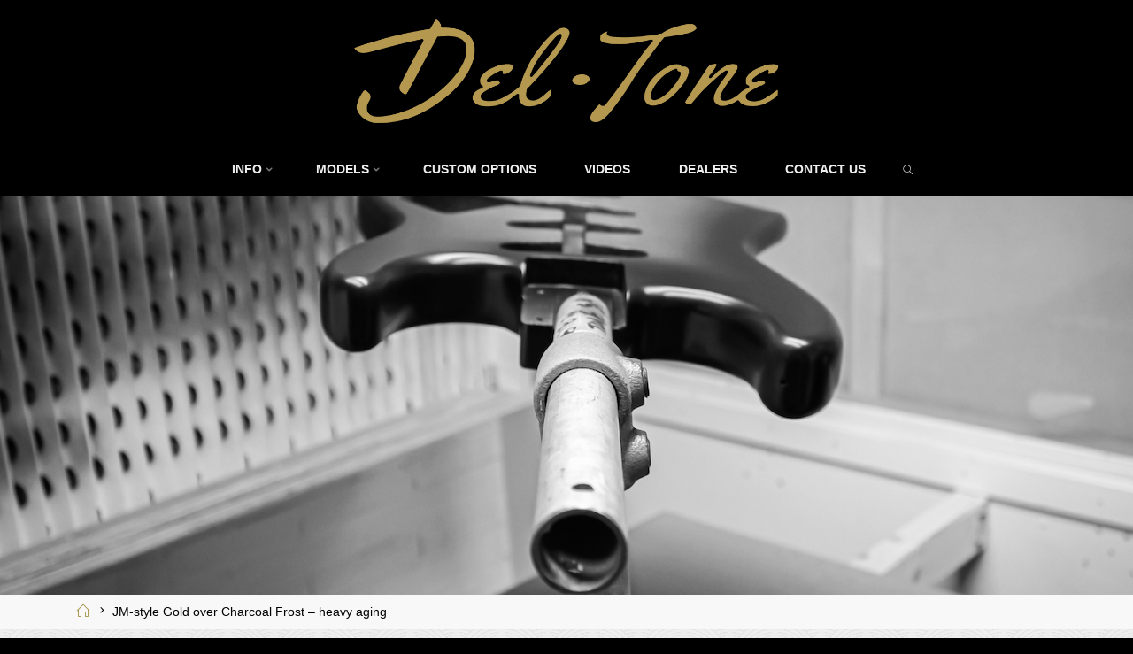

--- FILE ---
content_type: text/html; charset=UTF-8
request_url: https://del-tone.com/jm-style-gold-over-charcoal-frost-metallic/
body_size: 15913
content:
<!DOCTYPE html>
<html lang="en-GB">
<head>
<meta name="viewport" content="width=device-width, user-scalable=yes, initial-scale=1.0">
<meta http-equiv="X-UA-Compatible" content="IE=edge" /><meta charset="UTF-8">
<link rel="profile" href="https://gmpg.org/xfn/11">
<title>JM-style Gold over Charcoal Frost &#8211; heavy aging &#8211; Del-Tone</title>
<meta name='robots' content='max-image-preview:large' />
	<style>img:is([sizes="auto" i], [sizes^="auto," i]) { contain-intrinsic-size: 3000px 1500px }</style>
	<link rel='dns-prefetch' href='//www.googletagmanager.com' />
<link rel='dns-prefetch' href='//fonts.googleapis.com' />
<link rel="alternate" type="application/rss+xml" title="Del-Tone &raquo; Feed" href="https://del-tone.com/feed/" />
<link rel="alternate" type="application/rss+xml" title="Del-Tone &raquo; Comments Feed" href="https://del-tone.com/comments/feed/" />
<script>
window._wpemojiSettings = {"baseUrl":"https:\/\/s.w.org\/images\/core\/emoji\/16.0.1\/72x72\/","ext":".png","svgUrl":"https:\/\/s.w.org\/images\/core\/emoji\/16.0.1\/svg\/","svgExt":".svg","source":{"concatemoji":"https:\/\/del-tone.com\/wp-includes\/js\/wp-emoji-release.min.js?ver=ee45f50c4042affa62de59ec1f8e3469"}};
/*! This file is auto-generated */
!function(s,n){var o,i,e;function c(e){try{var t={supportTests:e,timestamp:(new Date).valueOf()};sessionStorage.setItem(o,JSON.stringify(t))}catch(e){}}function p(e,t,n){e.clearRect(0,0,e.canvas.width,e.canvas.height),e.fillText(t,0,0);var t=new Uint32Array(e.getImageData(0,0,e.canvas.width,e.canvas.height).data),a=(e.clearRect(0,0,e.canvas.width,e.canvas.height),e.fillText(n,0,0),new Uint32Array(e.getImageData(0,0,e.canvas.width,e.canvas.height).data));return t.every(function(e,t){return e===a[t]})}function u(e,t){e.clearRect(0,0,e.canvas.width,e.canvas.height),e.fillText(t,0,0);for(var n=e.getImageData(16,16,1,1),a=0;a<n.data.length;a++)if(0!==n.data[a])return!1;return!0}function f(e,t,n,a){switch(t){case"flag":return n(e,"\ud83c\udff3\ufe0f\u200d\u26a7\ufe0f","\ud83c\udff3\ufe0f\u200b\u26a7\ufe0f")?!1:!n(e,"\ud83c\udde8\ud83c\uddf6","\ud83c\udde8\u200b\ud83c\uddf6")&&!n(e,"\ud83c\udff4\udb40\udc67\udb40\udc62\udb40\udc65\udb40\udc6e\udb40\udc67\udb40\udc7f","\ud83c\udff4\u200b\udb40\udc67\u200b\udb40\udc62\u200b\udb40\udc65\u200b\udb40\udc6e\u200b\udb40\udc67\u200b\udb40\udc7f");case"emoji":return!a(e,"\ud83e\udedf")}return!1}function g(e,t,n,a){var r="undefined"!=typeof WorkerGlobalScope&&self instanceof WorkerGlobalScope?new OffscreenCanvas(300,150):s.createElement("canvas"),o=r.getContext("2d",{willReadFrequently:!0}),i=(o.textBaseline="top",o.font="600 32px Arial",{});return e.forEach(function(e){i[e]=t(o,e,n,a)}),i}function t(e){var t=s.createElement("script");t.src=e,t.defer=!0,s.head.appendChild(t)}"undefined"!=typeof Promise&&(o="wpEmojiSettingsSupports",i=["flag","emoji"],n.supports={everything:!0,everythingExceptFlag:!0},e=new Promise(function(e){s.addEventListener("DOMContentLoaded",e,{once:!0})}),new Promise(function(t){var n=function(){try{var e=JSON.parse(sessionStorage.getItem(o));if("object"==typeof e&&"number"==typeof e.timestamp&&(new Date).valueOf()<e.timestamp+604800&&"object"==typeof e.supportTests)return e.supportTests}catch(e){}return null}();if(!n){if("undefined"!=typeof Worker&&"undefined"!=typeof OffscreenCanvas&&"undefined"!=typeof URL&&URL.createObjectURL&&"undefined"!=typeof Blob)try{var e="postMessage("+g.toString()+"("+[JSON.stringify(i),f.toString(),p.toString(),u.toString()].join(",")+"));",a=new Blob([e],{type:"text/javascript"}),r=new Worker(URL.createObjectURL(a),{name:"wpTestEmojiSupports"});return void(r.onmessage=function(e){c(n=e.data),r.terminate(),t(n)})}catch(e){}c(n=g(i,f,p,u))}t(n)}).then(function(e){for(var t in e)n.supports[t]=e[t],n.supports.everything=n.supports.everything&&n.supports[t],"flag"!==t&&(n.supports.everythingExceptFlag=n.supports.everythingExceptFlag&&n.supports[t]);n.supports.everythingExceptFlag=n.supports.everythingExceptFlag&&!n.supports.flag,n.DOMReady=!1,n.readyCallback=function(){n.DOMReady=!0}}).then(function(){return e}).then(function(){var e;n.supports.everything||(n.readyCallback(),(e=n.source||{}).concatemoji?t(e.concatemoji):e.wpemoji&&e.twemoji&&(t(e.twemoji),t(e.wpemoji)))}))}((window,document),window._wpemojiSettings);
</script>
<style id='wp-emoji-styles-inline-css'>

	img.wp-smiley, img.emoji {
		display: inline !important;
		border: none !important;
		box-shadow: none !important;
		height: 1em !important;
		width: 1em !important;
		margin: 0 0.07em !important;
		vertical-align: -0.1em !important;
		background: none !important;
		padding: 0 !important;
	}
</style>
<link rel='stylesheet' id='wp-block-library-css' href='https://del-tone.com/wp-includes/css/dist/block-library/style.min.css?ver=ee45f50c4042affa62de59ec1f8e3469' media='all' />
<style id='classic-theme-styles-inline-css'>
/*! This file is auto-generated */
.wp-block-button__link{color:#fff;background-color:#32373c;border-radius:9999px;box-shadow:none;text-decoration:none;padding:calc(.667em + 2px) calc(1.333em + 2px);font-size:1.125em}.wp-block-file__button{background:#32373c;color:#fff;text-decoration:none}
</style>
<style id='global-styles-inline-css'>
:root{--wp--preset--aspect-ratio--square: 1;--wp--preset--aspect-ratio--4-3: 4/3;--wp--preset--aspect-ratio--3-4: 3/4;--wp--preset--aspect-ratio--3-2: 3/2;--wp--preset--aspect-ratio--2-3: 2/3;--wp--preset--aspect-ratio--16-9: 16/9;--wp--preset--aspect-ratio--9-16: 9/16;--wp--preset--color--black: #000000;--wp--preset--color--cyan-bluish-gray: #abb8c3;--wp--preset--color--white: #ffffff;--wp--preset--color--pale-pink: #f78da7;--wp--preset--color--vivid-red: #cf2e2e;--wp--preset--color--luminous-vivid-orange: #ff6900;--wp--preset--color--luminous-vivid-amber: #fcb900;--wp--preset--color--light-green-cyan: #7bdcb5;--wp--preset--color--vivid-green-cyan: #00d084;--wp--preset--color--pale-cyan-blue: #8ed1fc;--wp--preset--color--vivid-cyan-blue: #0693e3;--wp--preset--color--vivid-purple: #9b51e0;--wp--preset--color--accent-1: #a59245;--wp--preset--color--accent-2: #a59245;--wp--preset--color--headings: #eeeeee;--wp--preset--color--sitetext: #000000;--wp--preset--color--sitebg: #ffffff;--wp--preset--gradient--vivid-cyan-blue-to-vivid-purple: linear-gradient(135deg,rgba(6,147,227,1) 0%,rgb(155,81,224) 100%);--wp--preset--gradient--light-green-cyan-to-vivid-green-cyan: linear-gradient(135deg,rgb(122,220,180) 0%,rgb(0,208,130) 100%);--wp--preset--gradient--luminous-vivid-amber-to-luminous-vivid-orange: linear-gradient(135deg,rgba(252,185,0,1) 0%,rgba(255,105,0,1) 100%);--wp--preset--gradient--luminous-vivid-orange-to-vivid-red: linear-gradient(135deg,rgba(255,105,0,1) 0%,rgb(207,46,46) 100%);--wp--preset--gradient--very-light-gray-to-cyan-bluish-gray: linear-gradient(135deg,rgb(238,238,238) 0%,rgb(169,184,195) 100%);--wp--preset--gradient--cool-to-warm-spectrum: linear-gradient(135deg,rgb(74,234,220) 0%,rgb(151,120,209) 20%,rgb(207,42,186) 40%,rgb(238,44,130) 60%,rgb(251,105,98) 80%,rgb(254,248,76) 100%);--wp--preset--gradient--blush-light-purple: linear-gradient(135deg,rgb(255,206,236) 0%,rgb(152,150,240) 100%);--wp--preset--gradient--blush-bordeaux: linear-gradient(135deg,rgb(254,205,165) 0%,rgb(254,45,45) 50%,rgb(107,0,62) 100%);--wp--preset--gradient--luminous-dusk: linear-gradient(135deg,rgb(255,203,112) 0%,rgb(199,81,192) 50%,rgb(65,88,208) 100%);--wp--preset--gradient--pale-ocean: linear-gradient(135deg,rgb(255,245,203) 0%,rgb(182,227,212) 50%,rgb(51,167,181) 100%);--wp--preset--gradient--electric-grass: linear-gradient(135deg,rgb(202,248,128) 0%,rgb(113,206,126) 100%);--wp--preset--gradient--midnight: linear-gradient(135deg,rgb(2,3,129) 0%,rgb(40,116,252) 100%);--wp--preset--font-size--small: 10px;--wp--preset--font-size--medium: 20px;--wp--preset--font-size--large: 25px;--wp--preset--font-size--x-large: 42px;--wp--preset--font-size--normal: 16px;--wp--preset--font-size--larger: 40px;--wp--preset--font-family--lasvegas-fabulous-regular: LasVegas Fabulous;--wp--preset--font-family--lehavres-layers: LeHavres Layers;--wp--preset--spacing--20: 0.44rem;--wp--preset--spacing--30: 0.67rem;--wp--preset--spacing--40: 1rem;--wp--preset--spacing--50: 1.5rem;--wp--preset--spacing--60: 2.25rem;--wp--preset--spacing--70: 3.38rem;--wp--preset--spacing--80: 5.06rem;--wp--preset--shadow--natural: 6px 6px 9px rgba(0, 0, 0, 0.2);--wp--preset--shadow--deep: 12px 12px 50px rgba(0, 0, 0, 0.4);--wp--preset--shadow--sharp: 6px 6px 0px rgba(0, 0, 0, 0.2);--wp--preset--shadow--outlined: 6px 6px 0px -3px rgba(255, 255, 255, 1), 6px 6px rgba(0, 0, 0, 1);--wp--preset--shadow--crisp: 6px 6px 0px rgba(0, 0, 0, 1);}:where(.is-layout-flex){gap: 0.5em;}:where(.is-layout-grid){gap: 0.5em;}body .is-layout-flex{display: flex;}.is-layout-flex{flex-wrap: wrap;align-items: center;}.is-layout-flex > :is(*, div){margin: 0;}body .is-layout-grid{display: grid;}.is-layout-grid > :is(*, div){margin: 0;}:where(.wp-block-columns.is-layout-flex){gap: 2em;}:where(.wp-block-columns.is-layout-grid){gap: 2em;}:where(.wp-block-post-template.is-layout-flex){gap: 1.25em;}:where(.wp-block-post-template.is-layout-grid){gap: 1.25em;}.has-black-color{color: var(--wp--preset--color--black) !important;}.has-cyan-bluish-gray-color{color: var(--wp--preset--color--cyan-bluish-gray) !important;}.has-white-color{color: var(--wp--preset--color--white) !important;}.has-pale-pink-color{color: var(--wp--preset--color--pale-pink) !important;}.has-vivid-red-color{color: var(--wp--preset--color--vivid-red) !important;}.has-luminous-vivid-orange-color{color: var(--wp--preset--color--luminous-vivid-orange) !important;}.has-luminous-vivid-amber-color{color: var(--wp--preset--color--luminous-vivid-amber) !important;}.has-light-green-cyan-color{color: var(--wp--preset--color--light-green-cyan) !important;}.has-vivid-green-cyan-color{color: var(--wp--preset--color--vivid-green-cyan) !important;}.has-pale-cyan-blue-color{color: var(--wp--preset--color--pale-cyan-blue) !important;}.has-vivid-cyan-blue-color{color: var(--wp--preset--color--vivid-cyan-blue) !important;}.has-vivid-purple-color{color: var(--wp--preset--color--vivid-purple) !important;}.has-black-background-color{background-color: var(--wp--preset--color--black) !important;}.has-cyan-bluish-gray-background-color{background-color: var(--wp--preset--color--cyan-bluish-gray) !important;}.has-white-background-color{background-color: var(--wp--preset--color--white) !important;}.has-pale-pink-background-color{background-color: var(--wp--preset--color--pale-pink) !important;}.has-vivid-red-background-color{background-color: var(--wp--preset--color--vivid-red) !important;}.has-luminous-vivid-orange-background-color{background-color: var(--wp--preset--color--luminous-vivid-orange) !important;}.has-luminous-vivid-amber-background-color{background-color: var(--wp--preset--color--luminous-vivid-amber) !important;}.has-light-green-cyan-background-color{background-color: var(--wp--preset--color--light-green-cyan) !important;}.has-vivid-green-cyan-background-color{background-color: var(--wp--preset--color--vivid-green-cyan) !important;}.has-pale-cyan-blue-background-color{background-color: var(--wp--preset--color--pale-cyan-blue) !important;}.has-vivid-cyan-blue-background-color{background-color: var(--wp--preset--color--vivid-cyan-blue) !important;}.has-vivid-purple-background-color{background-color: var(--wp--preset--color--vivid-purple) !important;}.has-black-border-color{border-color: var(--wp--preset--color--black) !important;}.has-cyan-bluish-gray-border-color{border-color: var(--wp--preset--color--cyan-bluish-gray) !important;}.has-white-border-color{border-color: var(--wp--preset--color--white) !important;}.has-pale-pink-border-color{border-color: var(--wp--preset--color--pale-pink) !important;}.has-vivid-red-border-color{border-color: var(--wp--preset--color--vivid-red) !important;}.has-luminous-vivid-orange-border-color{border-color: var(--wp--preset--color--luminous-vivid-orange) !important;}.has-luminous-vivid-amber-border-color{border-color: var(--wp--preset--color--luminous-vivid-amber) !important;}.has-light-green-cyan-border-color{border-color: var(--wp--preset--color--light-green-cyan) !important;}.has-vivid-green-cyan-border-color{border-color: var(--wp--preset--color--vivid-green-cyan) !important;}.has-pale-cyan-blue-border-color{border-color: var(--wp--preset--color--pale-cyan-blue) !important;}.has-vivid-cyan-blue-border-color{border-color: var(--wp--preset--color--vivid-cyan-blue) !important;}.has-vivid-purple-border-color{border-color: var(--wp--preset--color--vivid-purple) !important;}.has-vivid-cyan-blue-to-vivid-purple-gradient-background{background: var(--wp--preset--gradient--vivid-cyan-blue-to-vivid-purple) !important;}.has-light-green-cyan-to-vivid-green-cyan-gradient-background{background: var(--wp--preset--gradient--light-green-cyan-to-vivid-green-cyan) !important;}.has-luminous-vivid-amber-to-luminous-vivid-orange-gradient-background{background: var(--wp--preset--gradient--luminous-vivid-amber-to-luminous-vivid-orange) !important;}.has-luminous-vivid-orange-to-vivid-red-gradient-background{background: var(--wp--preset--gradient--luminous-vivid-orange-to-vivid-red) !important;}.has-very-light-gray-to-cyan-bluish-gray-gradient-background{background: var(--wp--preset--gradient--very-light-gray-to-cyan-bluish-gray) !important;}.has-cool-to-warm-spectrum-gradient-background{background: var(--wp--preset--gradient--cool-to-warm-spectrum) !important;}.has-blush-light-purple-gradient-background{background: var(--wp--preset--gradient--blush-light-purple) !important;}.has-blush-bordeaux-gradient-background{background: var(--wp--preset--gradient--blush-bordeaux) !important;}.has-luminous-dusk-gradient-background{background: var(--wp--preset--gradient--luminous-dusk) !important;}.has-pale-ocean-gradient-background{background: var(--wp--preset--gradient--pale-ocean) !important;}.has-electric-grass-gradient-background{background: var(--wp--preset--gradient--electric-grass) !important;}.has-midnight-gradient-background{background: var(--wp--preset--gradient--midnight) !important;}.has-small-font-size{font-size: var(--wp--preset--font-size--small) !important;}.has-medium-font-size{font-size: var(--wp--preset--font-size--medium) !important;}.has-large-font-size{font-size: var(--wp--preset--font-size--large) !important;}.has-x-large-font-size{font-size: var(--wp--preset--font-size--x-large) !important;}.has-lasvegas-fabulous-regular-font-family{font-family: var(--wp--preset--font-family--lasvegas-fabulous-regular) !important;}.has-lehavres-layers-font-family{font-family: var(--wp--preset--font-family--lehavres-layers) !important;}
:where(.wp-block-post-template.is-layout-flex){gap: 1.25em;}:where(.wp-block-post-template.is-layout-grid){gap: 1.25em;}
:where(.wp-block-columns.is-layout-flex){gap: 2em;}:where(.wp-block-columns.is-layout-grid){gap: 2em;}
:root :where(.wp-block-pullquote){font-size: 1.5em;line-height: 1.6;}
</style>
<link rel='stylesheet' id='foobox-free-min-css' href='https://del-tone.com/wp-content/plugins/foobox-image-lightbox/free/css/foobox.free.min.css?ver=2.7.35' media='all' />
<link rel='stylesheet' id='SFSImainCss-css' href='https://del-tone.com/wp-content/plugins/ultimate-social-media-icons/css/sfsi-style.css?ver=2.9.5' media='all' />
<link rel='stylesheet' id='roseta-themefonts-css' href='https://del-tone.com/wp-content/themes/roseta/resources/fonts/fontfaces.css?ver=1.3.0.1' media='all' />
<link rel='stylesheet' id='roseta-googlefonts-css' href='//fonts.googleapis.com/css?family=Work+Sans+Condensed%3A%7COswald%3A%7CWork+Sans+Condensed%3A100%2C200%2C300%2C400%2C500%2C600%2C700%2C800%2C900%7CWork+Sans+Condensed%3A700%7COswald%3A700%7CWork+Sans+Condensed%3A400&#038;ver=1.3.0.1' media='all' />
<link rel='stylesheet' id='roseta-main-css' href='https://del-tone.com/wp-content/themes/roseta/style.css?ver=1.3.0.1' media='all' />
<style id='roseta-main-inline-css'>
 body:not(.roseta-landing-page) #container, #colophon-inside, .footer-inside, #breadcrumbs-container-inside, #header-page-title-inside { margin: 0 auto; max-width: 1450px; } body:not(.roseta-landing-page) #container { max-width: calc( 1450px - 4em ); } .site-header-inside { max-width: 1450px; margin: 0 auto; } #primary { width: 380px; } #secondary { width: 380px; } #container.one-column .main { width: 100%; } #container.two-columns-right #secondary { float: right; } #container.two-columns-right .main, .two-columns-right #breadcrumbs { width: calc( 100% - 380px ); float: left; } #container.two-columns-left #primary { float: left; } #container.two-columns-left .main, .two-columns-left #breadcrumbs { width: calc( 100% - 380px ); float: right; } #container.three-columns-right #primary, #container.three-columns-left #primary, #container.three-columns-sided #primary { float: left; } #container.three-columns-right #secondary, #container.three-columns-left #secondary, #container.three-columns-sided #secondary { float: left; } #container.three-columns-right #primary, #container.three-columns-left #secondary { margin-left: 0%; margin-right: 0%; } #container.three-columns-right .main, .three-columns-right #breadcrumbs { width: calc( 100% - 760px ); float: left; } #container.three-columns-left .main, .three-columns-left #breadcrumbs { width: calc( 100% - 760px ); float: right; } #container.three-columns-sided #secondary { float: right; } #container.three-columns-sided .main, .three-columns-sided #breadcrumbs { width: calc( 100% - 760px ); float: right; } .three-columns-sided #breadcrumbs { margin: 0 calc( 0% + 380px ) 0 -1920px; } #site-text { clip: rect(1px, 1px, 1px, 1px); height: 1px; overflow: hidden; position: absolute !important; width: 1px; word-wrap: normal !important; } html { font-family: Work Sans Condensed; font-size: 16px; font-weight: 400; line-height: 1.5; ; } #site-title { font-family: Work Sans Condensed; font-size: 1.7em; font-weight: 700; } #site-text { text-transform: uppercase; } #access ul li a { font-family: System Fonts, -apple-system, BlinkMacSystemFont, Segoe UI, Roboto, Oxygen-Sans, Ubuntu, Cantarell, Helvetica Neue, sans-serif; font-size: 0.85em; font-weight: 600; text-transform: uppercase; } .widget-title { font-family: Oswald; font-size: 1.4em; font-weight: 700; line-height: 2; margin-bottom: 1em; text-transform: uppercase; } .widget-container { font-family: System Fonts, -apple-system, BlinkMacSystemFont, Segoe UI, Roboto, Oxygen-Sans, Ubuntu, Cantarell, Helvetica Neue, sans-serif; font-size: 1.2em; font-weight: 400; } .widget-container ul li { line-height: 2; ; } .entry-title, .main .page-title { font-family: Work Sans Condensed; font-size: 1.45em; font-weight: 700; ; } .entry-meta > span { font-family: Work Sans Condensed; font-weight: 400; ; } .entry-meta > span { font-size: 0.9em; } /* header titles */ .single .entry-title, #header-page-title .entry-title { font-family: Work Sans Condensed; font-size: 3em; font-weight: 700; line-height: 1.4; text-transform: uppercase; } #header-page-title .entry-meta > span { font-family: Work Sans Condensed; font-size: 1.45em; font-weight: 400; ; } h1 { font-size: 2.33em; } h2 { font-size: 2.06em; } h3 { font-size: 1.79em; } h4 { font-size: 1.52em; } h5 { font-size: 1.25em; } h6 { font-size: 0.98em; } h1, h2, h3, h4, .seriousslider-theme .seriousslider-caption-title { font-family: Work Sans Condensed; font-weight: 700; ; } .entry-content h1, .entry-summary h1, .entry-content h2, .entry-summary h2, .entry-content h3, .entry-summary h3, .entry-content h4, .entry-summary h4, .entry-content h5, .entry-summary h5, .entry-content h6, .entry-summary h6 { line-height: 1.2; margin-bottom: 0.5em; } a.continue-reading-link, .lp-block-readmore, .lp-box-readmore, #cryout_ajax_more_trigger, .lp-port-readmore, .comment .reply, a.staticslider-button, .seriousslider-theme .seriousslider-caption-buttons a.seriousslider-button, nav#mobile-menu a, button, input[type="button"], input[type="submit"], input[type="reset"], #nav-fixed a + a, .wp-block-button { font-family: Work Sans Condensed; } .lp-text-title { font-family: Work Sans Condensed; font-weight: 700; } blockquote cite { font-family: Work Sans Condensed; } body { color: #000000; background-color: #000000; } .lp-staticslider .staticslider-caption-text a { color: #000000; } #site-header-main, #access ul ul, .menu-search-animated .searchform input[type="search"], #access .menu-search-animated .searchform, .site-header-bottom-fixed, .roseta-over-menu .site-header-bottom.header-fixed .site-header-bottom-fixed { background-color: #000000; } .roseta-over-menu .site-header-bottom-fixed { background: transparent; } @media (max-width: 800px) { #top-section-menu::before { background: -webkit-linear-gradient(left, rgba(0,0,0,1), rgba(0,0,0,0.5) ); background: linear-gradient(to right, rgba(0,0,0,1), rgba(0,0,0,0.5) ); } #top-section-menu::after { background: -webkit-linear-gradient(right, rgba(0,0,0,1), rgba(0,0,0,0.5) ); background: linear-gradient(to left, rgba(0,0,0,1), rgba(0,0,0,0.5) ); } } .roseta-over-menu .header-fixed.site-header-bottom #site-title a { color: #a59245; } .roseta-over-menu #site-title a, .roseta-over-menu #access > div > ul > li, .roseta-over-menu #access > div > ul > li > a, .roseta-over-menu #sheader.socials a::before { color: #a59245; } @media (min-width: 1153px) { .roseta-over-menu #header-page-title, .roseta-over-menu .lp-staticslider .staticslider-caption-inside, .roseta-over-menu .seriousslider-theme .seriousslider-caption-inside { padding-top: 160px; } } #access > div > ul > li, #access > div > ul > li > a, .roseta-over-menu .header-fixed.site-header-bottom #access > div > ul > li:not([class*='current']), .roseta-over-menu .header-fixed.site-header-bottom #access > div > ul > li:not([class*='current']) > a, .roseta-over-menu .header-fixed.site-header-bottom .top-section-element.widget_cryout_socials a::before, .top-section-element.widget_cryout_socials a::before, #access .menu-search-animated .searchform input[type="search"] { color: #eeeeee; } #mobile-menu { color: #eeeeee; } .roseta-over-menu .header-fixed.site-header-bottom .top-section-element.widget_cryout_socials a:hover::before, .top-section-element.widget_cryout_socials a:hover::before { color: #000000; } #access ul.sub-menu li a, #access ul.children li a { color: #eeeeee; } #access ul.sub-menu li a, #access ul.children li a { background-color: #000000; } #access > div > ul > li:hover > a, #access > div > ul > li a:hover, #access > div > ul > li:hover, .roseta-over-menu .header-fixed.site-header-bottom #access > div > ul > li > a:hover, .roseta-over-menu .header-fixed.site-header-bottom #access > div > ul > li:hover { color: #a59245; } #access > div > ul > li > a > span::before, #site-title::before, #site-title::after { background-color: #a59245; } #site-title a:hover { color: #a59245; } #access > div > ul > li.current_page_item > a, #access > div > ul > li.current-menu-item > a, #access > div > ul > li.current_page_ancestor > a, #access > div > ul > li.current-menu-ancestor > a, #access .sub-menu, #access .children, .roseta-over-menu .header-fixed.site-header-bottom #access > div > ul > li > a { color: #a59245; } #access ul.children > li.current_page_item > a, #access ul.sub-menu > li.current-menu-item > a, #access ul.children > li.current_page_ancestor > a, #access ul.sub-menu > li.current-menu-ancestor > a { color: #a59245; } #access .sub-menu li:not(:last-child) a > span, #access .children li:not(:last-child) a > span { border-bottom: 1px solid #111111; } .searchform .searchsubmit { color: #000000; } #access ul li.special1 > a { background-color: #0f0f0f; } #access ul li.special2 > a { background-color: #eeeeee; color: #000000; } #access ul li.accent1 > a { background-color: #a59245; color: #000000; } #access ul li.accent2 > a { background-color: #a59245; color: #000000; } #access ul li.accent1 > a:hover, #access ul li.accent2 > a:hover { color: #000000; } #access > div > ul > li.accent1 > a > span::before, #access > div > ul > li.accent2 > a > span::before { background-color: #000000; } body:not(.roseta-landing-page) article.hentry, body:not(.roseta-landing-page) .main, body.roseta-boxed-layout:not(.roseta-landing-page) #container { background-color: #ffffff; } .pagination a, .pagination span { background-color: #f3f3f3; } .pagination a:not(.prev):not(.next):hover { background-color: #a59245; color: #ffffff; } #header-page-title-overlay, .lp-staticslider .staticslider-caption::after, .seriousslider-theme .seriousslider-caption::after { background-color: #000000; opacity: 0.2; } #header-page-title #header-page-title-inside, #header-page-title .entry-meta span, #header-page-title .entry-meta a, #header-page-title .entry-meta time, #header-page-title .entry-meta .icon-metas::before, #header-page-title .byline, #header-page-title #breadcrumbs-nav, .lp-staticslider .staticslider-caption-inside, .seriousslider-theme .seriousslider-caption-inside { color: #a59245; } #primary .widget-container { background-color: #000000; border-color: #111111; } @media (max-width: 640px) { .cryout #container #primary .widget-container { padding: 1em; } } #secondary .widget-container { background-color: #000000; border-color: #111111;} @media (max-width: 640px) { .cryout #container #secondary .widget-container { padding: 1em; } } #colophon, #footer { background-color: #000000; color: #a59245; } #colophon .widget-title > span { background-color: #ffffff; } .main #content-masonry .entry-title { color: #a59245; background-color: #ffffff; } @media (min-width: 720px) { .roseta-magazine-one .main #content-masonry .post-thumbnail-container + .entry-after-image { background-color: #ffffff; } } .entry-title a:active, .entry-title a:hover { color: #a59245; } .entry-title::before { background-color: #a59245; } span.entry-format { color: #a59245; } .main #content-masonry .format-link .entry-content a { background-color: #a59245; color: #ffffff; } .main #content-masonry .format-link::after { color: #ffffff; } .cryout article.hentry.format-image, .cryout article.hentry.format-audio, .cryout article.hentry.format-video { background-color: #f5f5f5; } .format-aside, .format-quote { border-color: #dedede; } .entry-content h5, .entry-content h6, .lp-text-content h5, .lp-text-content h6 { color: #a59245; } .entry-content blockquote::before, .entry-content blockquote::after { color: rgba(0,0,0,0.2); } .entry-content h1, .entry-content h2, .entry-content h3, .entry-content h4, .lp-text-content h1, .lp-text-content h2, .lp-text-content h3, .lp-text-content h4 { color: #eeeeee; } a { color: #a59245; } a:hover, .entry-meta span a:hover, .comments-link a { color: #a59245; } .comments-link a:hover { color: #a59245; } .comments-link { background-color: #eeeeee; } .comments-link::before { border-color: #eeeeee; } .socials a::before { color: #a59245; } #site-header-main .socials a::after { color: #a59245; } .roseta-normalizedtags #content .tagcloud a { color: #ffffff; background-color: #a59245; } .roseta-normalizedtags #content .tagcloud a:hover { background-color: #a59245; } #nav-fixed i { background-color: #eeeeee; } #nav-fixed .nav-next:hover i, #nav-fixed .nav-previous:hover i { background-color: #a59245; } #nav-fixed a:hover + a, #nav-fixed a + a:hover { background-color: rgba(165,146,69,1); } #nav-fixed i, #nav-fixed span { color: #ffffff; } a#toTop::before { color: #a59245; } a#toTop::after { color: #a59245; } @media (max-width: 800px) { .cryout #footer-bottom .footer-inside { padding-top: 2.5em; } .cryout .footer-inside a#toTop { background-color: #a59245; color: #000000; } .cryout .footer-inside a#toTop:hover { opacity: 0.8;} } .author-description .page-title span { color: #a59245; border-bottom-color: #a59245; } a.continue-reading-link, .lp-box-readmore { color: #a59245; } .continue-reading-link::before, .lp-box-readmore::before { background-color:#a59245; } .entry-meta .icon-metas:before { color: #000000; } .roseta-caption-one .main .wp-caption .wp-caption-text { border-bottom-color: #eeeeee; } .roseta-caption-two .main .wp-caption .wp-caption-text { background-color: #f5f5f5; } .roseta-image-one .entry-content img[class*="align"], .roseta-image-one .entry-summary img[class*="align"], .roseta-image-two .entry-content img[class*='align'], .roseta-image-two .entry-summary img[class*='align'] { border-color: #eeeeee; } .roseta-image-five .entry-content img[class*='align'], .roseta-image-five .entry-summary img[class*='align'] { border-color: #a59245; } /* diffs */ span.edit-link a.post-edit-link, span.edit-link a.post-edit-link:hover, span.edit-link .icon-edit:before { color: #000000; } .searchform { border-color: #ebebeb; } #breadcrumbs-container { background-color: #f8f8f8; } .entry-meta span, .entry-meta a, .entry-utility span, .entry-utility a, .entry-meta time, .footermenu ul li span.sep, #breadcrumbs-nav { color: #000000; } .footermenu ul li a:hover { color: #a59245; } .footermenu ul li a::after { background: #a59245; } span.entry-sticky { background-color: #a59245; color: #ffffff; } #commentform { } code, #nav-below .nav-previous a:before, #nav-below .nav-next a:before { background-color: #eeeeee; } pre, .comment-author { border-color: #eeeeee; } .commentlist .comment-body, .commentlist .pingback { border-color: #eeeeee; } .commentlist .comment-body::after { border-right-color: #ffffff; } .commentlist .comment-body::before { border-right-color: #e8e8e8; } article .author-info, .single .author-info { border-color: #eeeeee; } .page-header.pad-container { border-color: #eeeeee; } .comment-meta a { color: #000000; } .commentlist .reply a { color: #000000; } .commentlist .reply a:hover { border-bottom-color: #a59245; } select, input[type], textarea { color: #000000; border-color: #e9e9e9; } .searchform input[type="search"], .searchform input[type="search"]:hover, .searchform input[type="search"]:focus { background-color: #ffffff; } #content .searchform input[type="search"] { border-bottom-color: #a59245; } #content .searchform:hover input[type="search"], #content .searchform input[type="search"]:focus { border-bottom-color: #a59245; } #content .searchform::after { background-color: #a59245; } input[type]:hover, textarea:hover, select:hover, input[type]:focus, textarea:focus, select:focus { border-color: #dcdcdc; } button, input[type="button"], input[type="submit"], input[type="reset"] { background-color: #a59245; color: #ffffff; } button:hover, input[type="button"]:hover, input[type="submit"]:hover, input[type="reset"]:hover { background-color: #a59245; } hr { background-color: #f0f0f0; } .cryout-preloader > div { background-color: #a59245; } /* gutenberg */ .wp-block-image.alignwide { margin-left: calc( ( 1% + 2.5em ) * -1 ); margin-right: calc( ( 1% + 2.5em ) * -1 ); } .wp-block-image.alignwide img { width: calc( 103% + 5em ); max-width: calc( 103% + 5em ); } .has-accent-1-color, .has-accent-1-color:hover { color: #a59245; } .has-accent-2-color, .has-accent-2-color:hover { color: #a59245; } .has-headings-color, .has-headings-color:hover { color: #eeeeee; } .has-sitetext-color, .has-sitetext-color:hover { color: #000000; } .has-sitebg-color, .has-sitebg-color:hover { color: #ffffff; } .has-accent-1-background-color { background-color: #a59245; } .has-accent-2-background-color { background-color: #a59245; } .has-headings-background-color { background-color: #eeeeee; } .has-sitetext-background-color { background-color: #000000; } .has-sitebg-background-color { background-color: #ffffff; } .has-small-font-size { font-size: 13px; } .has-regular-font-size { font-size: 16px; } .has-large-font-size { font-size: 19px; } .has-larger-font-size { font-size: 23px; } .has-huge-font-size { font-size: 23px; } /* woocommerce */ .woocommerce-thumbnail-container .woocommerce-buttons-container a, .woocommerce-page #respond input#submit.alt, .woocommerce a.button.alt, .woocommerce-page button.button.alt, .woocommerce input.button.alt, .woocommerce #respond input#submit, .woocommerce a.button, .woocommerce button.button, .woocommerce input.button { font-family: Work Sans Condensed; } .woocommerce ul.products li.product .woocommerce-loop-category__title, .woocommerce ul.products li.product .woocommerce-loop-product__title, .woocommerce ul.products li.product h3, .woocommerce div.product .product_title, .woocommerce .woocommerce-tabs h2 { font-family: Work Sans Condensed; } .woocommerce ul.products li.product .woocommerce-loop-category__title, .woocommerce ul.products li.product .woocommerce-loop-product__title, .woocommerce ul.products li.product h3, .woocommerce .star-rating { color: #a59245; } .woocommerce-page #respond input#submit.alt, .woocommerce a.button.alt, .woocommerce-page button.button.alt, .woocommerce input.button.alt, .woocommerce #respond input#submit, .woocommerce a.button, .woocommerce button.button, .woocommerce input.button { background-color: #a59245; color: #ffffff; line-height: 1.5; } .woocommerce #respond input#submit:hover, .woocommerce a.button:hover, .woocommerce button.button:hover, .woocommerce input.button:hover { background-color: #a59245; color: #ffffff; } .woocommerce-page #respond input#submit.alt, .woocommerce a.button.alt, .woocommerce-page button.button.alt, .woocommerce input.button.alt { background-color: #a59245; color: #ffffff; line-height: 1.5; } .woocommerce-page #respond input#submit.alt:hover, .woocommerce a.button.alt:hover, .woocommerce-page button.button.alt:hover, .woocommerce input.button.alt:hover { background-color: #c7b467; color: #ffffff; } .woocommerce div.product .woocommerce-tabs ul.tabs li.active { border-bottom-color: #ffffff; } .woocommerce #respond input#submit.alt.disabled, .woocommerce #respond input#submit.alt.disabled:hover, .woocommerce #respond input#submit.alt:disabled, .woocommerce #respond input#submit.alt:disabled:hover, .woocommerce #respond input#submit.alt[disabled]:disabled, .woocommerce #respond input#submit.alt[disabled]:disabled:hover, .woocommerce a.button.alt.disabled, .woocommerce a.button.alt.disabled:hover, .woocommerce a.button.alt:disabled, .woocommerce a.button.alt:disabled:hover, .woocommerce a.button.alt[disabled]:disabled, .woocommerce a.button.alt[disabled]:disabled:hover, .woocommerce button.button.alt.disabled, .woocommerce button.button.alt.disabled:hover, .woocommerce button.button.alt:disabled, .woocommerce button.button.alt:disabled:hover, .woocommerce button.button.alt[disabled]:disabled, .woocommerce button.button.alt[disabled]:disabled:hover, .woocommerce input.button.alt.disabled, .woocommerce input.button.alt.disabled:hover, .woocommerce input.button.alt:disabled, .woocommerce input.button.alt:disabled:hover, .woocommerce input.button.alt[disabled]:disabled, .woocommerce input.button.alt[disabled]:disabled:hover { background-color: #a59245; } .woocommerce div.product .product_title, .woocommerce ul.products li.product .price, .woocommerce div.product p.price, .woocommerce div.product span.price { color: #a59245} .woocommerce-checkout #payment { background: #f5f5f5; } .woocommerce .widget_price_filter .ui-slider .ui-slider-handle { background: #a59245; } /* mobile menu */ nav#mobile-menu, #mobile-menu .menu-main-search { background-color: #000000; } #mobile-menu .mobile-arrow { color: #000000; } .main .entry-content, .main .entry-summary { text-align: inherit; } .main p, .main ul, .main ol, .main dd, .main pre, .main hr { margin-bottom: 1em; } .main .entry-content p { text-indent: 0em; } .main a.post-featured-image { background-position: center center; } #header-widget-area { width: 33%; left: calc(50% - 33% / 2); } .roseta-stripped-table .main thead th, .roseta-bordered-table .main thead th, .roseta-stripped-table .main td, .roseta-stripped-table .main th, .roseta-bordered-table .main th, .roseta-bordered-table .main td { border-color: #e9e9e9; } .roseta-clean-table .main th, .roseta-stripped-table .main tr:nth-child(even) td, .roseta-stripped-table .main tr:nth-child(even) th { background-color: #f8f8f8; } .roseta-cropped-featured .main .post-thumbnail-container { height: 350px; } .roseta-responsive-featured .main .post-thumbnail-container { max-height: 350px; height: auto; } article.hentry .article-inner, #content-masonry article.hentry .article-inner { padding: 1%; } #breadcrumbs-nav, body.woocommerce.woocommerce-page #breadcrumbs-nav, .pad-container { padding: 1%; } .roseta-magazine-two.archive #breadcrumbs-nav, .roseta-magazine-two.archive .pad-container, .roseta-magazine-two.search #breadcrumbs-nav, .roseta-magazine-two.search .pad-container { padding: 0.5%; } .roseta-magazine-three.archive #breadcrumbs-nav, .roseta-magazine-three.archive .pad-container, .roseta-magazine-three.search #breadcrumbs-nav, .roseta-magazine-three.search .pad-container { padding: 0.33333333333333%; } @media (min-width: 801px) { .site-header-bottom { height:60px; } } .site-header-bottom .site-header-inside { height:59px; } #access .menu-search-animated .searchform { height: 59px; line-height: 59px; } .menu-search-animated { height:60px; line-height:60px; } #access div > ul > li > a, #access ul li[class*="icon"]::before { line-height:60px; } .roseta-responsive-headerimage #masthead #header-image-main-inside { max-height: 450px; } .roseta-cropped-headerimage #masthead #header-image-main-inside { height: 450px; } #site-description { display: block; } .roseta-landing-page .lp-blocks-inside, .roseta-landing-page .lp-boxes-inside, .roseta-landing-page .lp-text-inside, .roseta-landing-page .lp-posts-inside, .roseta-landing-page .lp-page-inside, .roseta-landing-page .lp-section-header, .roseta-landing-page .content-widget { max-width: 1450px; } .lp-staticslider .staticslider-caption-inside, .seriousslider.seriousslider-theme .seriousslider-caption-inside, #header-page-title #header-page-title-inside { max-width: 900px; } .roseta-landing-page .content-widget { margin: 0 auto; } .lp-staticslider { max-height: calc(100vh - 160px); } a.staticslider-button:nth-child(2n+1), .seriousslider-theme .seriousslider-caption-buttons a:nth-child(2n+1), a.staticslider-button:nth-child(2n), .seriousslider-theme .seriousslider-caption-buttons a:nth-child(2n) { color: #ffffff; } a.staticslider-button:nth-child(2n+1)::before, .seriousslider-theme .seriousslider-caption-buttons a:nth-child(2n+1)::before { background-color: #8c792c; } a.staticslider-button:nth-child(2n)::before, .seriousslider-theme .seriousslider-caption-buttons a:nth-child(2n)::before { background-color: #e6e6e6; } .roseta-landing-page #header-image-main-inside { display: block; } .lp-section-desc { color: #000000; } .lp-blocks { background-color: #a59245; } .lp-boxes { background-color: #eeeeee; } .lp-text { background-color: #eeeeee; } #lp-posts, #lp-page { background-color: #eeeeee; } .lp-block { background: #ffffff; border-color: #e3e3e3; } .lp-block i[class^=blicon]::before { color: #a59245; } .lp-block .lp-block-title { color: #a59245; } .lp-block i[class^=blicon]::after { background-color: #a59245; } .lp-blocks1 .lp-block:hover i[class^=blicon]::before { color: #ffffff; } .lp-block-readmore { color: #000000; } .lp-block-readmore:hover { color: #a59245; } .lp-text-title { color: #a59245; } .lp-text-image + .lp-text-card { background-color: #ffffff; } .lp-text-image + .lp-text-card::before { background-color: #a59245; } .lp-box, .lp-box-title, .lp-boxes-animated .lp-box-text { background-color: #ffffff; } .lp-box-title { color: #a59245; } .lp-boxes-static .lp-box-image .box-overlay { background-color: #b9a659; } .lp-box-title { color: #a59245; } .lp-box-title:hover { color: #a59245; } .lp-boxes-1 .lp-box .lp-box-image { height: 600px; } .lp-boxes-animated .box-overlay { background-color: #a59245; } .lp-boxes-animated.lp-boxes-1 .lp-box:hover .lp-box-text { max-height: 500px; } .lp-boxes-animated.lp-boxes-1 .lp-box:focus-within .lp-box-text { /* because of older IE */ max-height: 500px; } .lp-boxes-2 .lp-box .lp-box-image { height: 0px; } .lp-boxes-animated.lp-boxes-2 .lp-box:hover .lp-box-text { max-height: -100px; } .lp-boxes-animated.lp-boxes-2 .lp-box:focus-within .lp-box-text { /* because of older IE */ max-height: -100px; } #cryout_ajax_more_trigger, .lp-port-readmore { color: #a59245; } .lpbox-rnd1 { background-color: #b7b7b7; } .lpbox-rnd2 { background-color: #b2b2b2; } .lpbox-rnd3 { background-color: #adadad; } .lpbox-rnd4 { background-color: #a8a8a8; } .lpbox-rnd5 { background-color: #a3a3a3; } .lpbox-rnd6 { background-color: #9e9e9e; } .lpbox-rnd7 { background-color: #999999; } .lpbox-rnd8 { background-color: #949494; } 
</style>
<link rel='stylesheet' id='newsletter-css' href='https://del-tone.com/wp-content/plugins/newsletter/style.css?ver=9.0.4' media='all' />
<link rel='stylesheet' id='newsletter-popup-css' href='https://del-tone.com/wp-content/plugins/newsletter/subscription/assets/popup.css?ver=9.0.4' media='all' />
<link rel='stylesheet' id='boldgrid-components-css' href='https://del-tone.com/wp-content/plugins/post-and-page-builder/assets/css/components.min.css?ver=2.16.5' media='all' />
<link rel='stylesheet' id='font-awesome-css' href='https://del-tone.com/wp-content/plugins/post-and-page-builder/assets/css/font-awesome.min.css?ver=4.7' media='all' />
<link rel='stylesheet' id='boldgrid-fe-css' href='https://del-tone.com/wp-content/plugins/post-and-page-builder/assets/css/editor-fe.min.css?ver=1.27.9' media='all' />
<link rel='stylesheet' id='boldgrid-custom-styles-css' href='https://del-tone.com/wp-content/plugins/post-and-page-builder/assets/css/custom-styles.css?ver=ee45f50c4042affa62de59ec1f8e3469' media='all' />
<script src="https://del-tone.com/wp-includes/js/jquery/jquery.min.js?ver=3.7.1" id="jquery-core-js"></script>
<script src="https://del-tone.com/wp-includes/js/jquery/jquery-migrate.min.js?ver=3.4.1" id="jquery-migrate-js"></script>
<!--[if lt IE 9]>
<script src="https://del-tone.com/wp-content/themes/roseta/resources/js/html5shiv.min.js?ver=1.3.0.1" id="roseta-html5shiv-js"></script>
<![endif]-->
<script src="https://del-tone.com/wp-content/plugins/wp-image-zoooom/assets/js/jquery.image_zoom.min.js?ver=1.60" id="image_zoooom-js" defer data-wp-strategy="defer"></script>
<script id="image_zoooom-init-js-extra">
var IZ = {"options":[],"with_woocommerce":"0","exchange_thumbnails":"1","enable_mobile":"0","woo_categories":"0","woo_slider":"0","enable_surecart":"0"};
</script>
<script src="https://del-tone.com/wp-content/plugins/wp-image-zoooom/assets/js/image_zoom-init.js?ver=1.60" id="image_zoooom-init-js" defer data-wp-strategy="defer"></script>
<script id="foobox-free-min-js-before">
/* Run FooBox FREE (v2.7.35) */
var FOOBOX = window.FOOBOX = {
	ready: true,
	disableOthers: false,
	o: {wordpress: { enabled: true }, countMessage:'image %index of %total', captions: { dataTitle: ["captionTitle","title"], dataDesc: ["captionDesc","description"] }, rel: '', excludes:'.fbx-link,.nofoobox,.nolightbox,a[href*="pinterest.com/pin/create/button/"]', affiliate : { enabled: false }},
	selectors: [
		".gallery", ".wp-block-gallery", ".wp-caption", ".wp-block-image", "a:has(img[class*=wp-image-])", ".foobox"
	],
	pre: function( $ ){
		// Custom JavaScript (Pre)
		
	},
	post: function( $ ){
		// Custom JavaScript (Post)
		
		// Custom Captions Code
		
	},
	custom: function( $ ){
		// Custom Extra JS
		
	}
};
</script>
<script src="https://del-tone.com/wp-content/plugins/foobox-image-lightbox/free/js/foobox.free.min.js?ver=2.7.35" id="foobox-free-min-js"></script>

<!-- Google tag (gtag.js) snippet added by Site Kit -->
<!-- Google Analytics snippet added by Site Kit -->
<script src="https://www.googletagmanager.com/gtag/js?id=GT-PLFN5R7L" id="google_gtagjs-js" async></script>
<script id="google_gtagjs-js-after">
window.dataLayer = window.dataLayer || [];function gtag(){dataLayer.push(arguments);}
gtag("set","linker",{"domains":["del-tone.com"]});
gtag("js", new Date());
gtag("set", "developer_id.dZTNiMT", true);
gtag("config", "GT-PLFN5R7L");
 window._googlesitekit = window._googlesitekit || {}; window._googlesitekit.throttledEvents = []; window._googlesitekit.gtagEvent = (name, data) => { var key = JSON.stringify( { name, data } ); if ( !! window._googlesitekit.throttledEvents[ key ] ) { return; } window._googlesitekit.throttledEvents[ key ] = true; setTimeout( () => { delete window._googlesitekit.throttledEvents[ key ]; }, 5 ); gtag( "event", name, { ...data, event_source: "site-kit" } ); };
</script>
<link rel="https://api.w.org/" href="https://del-tone.com/wp-json/" /><link rel="alternate" title="JSON" type="application/json" href="https://del-tone.com/wp-json/wp/v2/pages/4845" /><link rel="EditURI" type="application/rsd+xml" title="RSD" href="https://del-tone.com/xmlrpc.php?rsd" />
<link rel="canonical" href="https://del-tone.com/jm-style-gold-over-charcoal-frost-metallic/" />
<link rel="alternate" title="oEmbed (JSON)" type="application/json+oembed" href="https://del-tone.com/wp-json/oembed/1.0/embed?url=https%3A%2F%2Fdel-tone.com%2Fjm-style-gold-over-charcoal-frost-metallic%2F" />
<link rel="alternate" title="oEmbed (XML)" type="text/xml+oembed" href="https://del-tone.com/wp-json/oembed/1.0/embed?url=https%3A%2F%2Fdel-tone.com%2Fjm-style-gold-over-charcoal-frost-metallic%2F&#038;format=xml" />
<meta name="generator" content="Site Kit by Google 1.171.0" /><style>.recentcomments a{display:inline !important;padding:0 !important;margin:0 !important;}</style><noscript><style>.cryout .cryout-preloader { display: none; }.cryout img[loading="lazy"] { opacity: 1; }</style></noscript>
<style>img.zoooom,.zoooom img{padding:0!important;}</style><script></script>		<style id="wp-custom-css">
			.tnp-widget input.tnp-submit {
  background-color: #a59245!important;
}
.tnp-widget input.tnp-title {
 background-color: #000000;
}		</style>
			<!-- Fonts Plugin CSS - https://fontsplugin.com/ -->
	<style>
		:root {
--font-base: Helvetica Neue, Helvetica, Arial, sans-serif;
}
@font-face {font-family:'LasVegas Fabulous';src:url('https://del-tone.com/wp-content/uploads/LasVegas-Fabulous-Regular.otf') format('opentype');}@font-face {font-family:'lehavres-layers';src:url('https://del-tone.com/wp-content/uploads/insigne-lehavrelayers-primary.otf') format('opentype');}body, #content, .entry-content, .post-content, .page-content, .post-excerpt, .entry-summary, .entry-excerpt, .widget-area, .widget, .sidebar, #sidebar, footer, .footer, #footer, .site-footer {
font-family: Helvetica Neue, Helvetica, Arial, sans-serif;
font-weight: 400;
 }
	</style>
	<!-- Fonts Plugin CSS -->
	</head>

<body data-rsssl=1 class="wp-singular page-template page-template-template page-template-page page-template-fullwidth page-template-templatepagefullwidth-php page page-id-4845 wp-custom-logo wp-embed-responsive wp-theme-roseta sfsi_actvite_theme_transparent boldgrid-ppb roseta-image-none roseta-caption-zero roseta-totop-normal roseta-stripped-table roseta-fixed-menu roseta-menu-center roseta-topsection-normal roseta-cropped-headerimage roseta-cropped-featured roseta-magazine-one roseta-magazine-layout roseta-comment-placeholder roseta-comment-date-published roseta-normal-titles roseta-hide-page-title roseta-hide-cat-title roseta-lazy-noanimation roseta-article-animation-slide boldgrid-editor-template" itemscope itemtype="http://schema.org/WebPage">
			<a class="skip-link screen-reader-text" href="#main" title="Skip to content"> Skip to content </a>
			<div id="site-wrapper">

	<header id="masthead" class="cryout"  itemscope itemtype="http://schema.org/WPHeader">

		<div id="site-header-main">

			<div class="site-header-top">

				<div class="site-header-inside">

					<div id="branding">
						<div class="identity"><a href="https://del-tone.com/" id="logo" class="custom-logo-link" title="Del-Tone" rel="home"><img   src="https://del-tone.com/wp-content/uploads/Del-Tone-Logo-Gold.png" class="custom-logo" alt="Del-Tone" decoding="async" fetchpriority="high" /></a></div><div id="site-text"><div itemprop="headline" id="site-title"><span> <a href="https://del-tone.com/" title="Custom Guitars" rel="home">Del-Tone</a> </span></div><span id="site-description"  itemprop="description" >Custom Guitars</span></div>													<a id="nav-toggle"><i class="icon-menu"></i></a>
												
					</div><!-- #branding -->

					<div id="top-section-widget">
								<div class="widget-top-section-inner">
				<section class="top-section-element widget_cryout_socials">
		<div class="widget-socials">
					</div>
	</section> 					</div><!--content-widget-->					</div>


					<div id="top-section-menu" role="navigation"  aria-label="Top Menu"  itemscope itemtype="http://schema.org/SiteNavigationElement">
											</div><!-- #top-menu -->

				</div><!-- #site-header-inside -->

			</div><!--.site-header-top-->

						<nav id="mobile-menu">
				<button id="nav-cancel"><i class="icon-cancel"></i></button>
				<div><ul id="mobile-nav" class=""><li id="menu-item-1541" class="menu-item menu-item-type-post_type menu-item-object-page menu-item-has-children menu-item-1541"><a href="https://del-tone.com/del-tone-2/info/"><span>Info</span></a>
<ul class="sub-menu">
	<li id="menu-item-171" class="menu-item menu-item-type-post_type menu-item-object-page menu-item-171"><a href="https://del-tone.com/our-story/"><span>Our Story</span></a></li>
	<li id="menu-item-902" class="menu-item menu-item-type-post_type menu-item-object-page menu-item-902"><a href="https://del-tone.com/how_we_build_our_guitars/"><span>How We Build Our Guitars</span></a></li>
	<li id="menu-item-1052" class="menu-item menu-item-type-post_type menu-item-object-page menu-item-1052"><a href="https://del-tone.com/articles/"><span>Articles</span></a></li>
</ul>
</li>
<li id="menu-item-910" class="menu-item menu-item-type-post_type menu-item-object-page menu-item-has-children menu-item-910"><a href="https://del-tone.com/del-tone-2/models/"><span>Models</span></a>
<ul class="sub-menu">
	<li id="menu-item-214" class="menu-item menu-item-type-post_type menu-item-object-page menu-item-214"><a href="https://del-tone.com/del-tone-2/models/t-style/"><span>T-Style</span></a></li>
	<li id="menu-item-176" class="menu-item menu-item-type-post_type menu-item-object-page menu-item-176"><a href="https://del-tone.com/del-tone-2/models/s-style/"><span>S-Style</span></a></li>
	<li id="menu-item-3959" class="menu-item menu-item-type-post_type menu-item-object-page menu-item-3959"><a href="https://del-tone.com/del-tone-2/models/jm-style/"><span>JM-Style</span></a></li>
</ul>
</li>
<li id="menu-item-1449" class="menu-item menu-item-type-post_type menu-item-object-page menu-item-1449"><a href="https://del-tone.com/customisation-options/"><span>Custom Options</span></a></li>
<li id="menu-item-6159" class="menu-item menu-item-type-post_type menu-item-object-page menu-item-6159"><a href="https://del-tone.com/videos-1/"><span>Videos</span></a></li>
<li id="menu-item-1546" class="menu-item menu-item-type-post_type menu-item-object-page menu-item-1546"><a href="https://del-tone.com/del-tone-2/dealers/"><span>Dealers</span></a></li>
<li id="menu-item-172" class="menu-item menu-item-type-post_type menu-item-object-page menu-item-172"><a href="https://del-tone.com/contact/"><span>Contact Us</span></a></li>
<li class='menu-main-search menu-search-animated'>
			<a href><i class='icon-search'></i><span class='screen-reader-text'>Search</span></a>
<form role="search" method="get" class="searchform" action="https://del-tone.com/">
	<label>
		<span class="screen-reader-text">Search for:</span>
		<input type="search" class="s" placeholder="To search type and press enter" value="" name="s" />
	</label>
	<button type="submit" class="searchsubmit"><span class="screen-reader-text">Search</span><i class="icon-search"></i></button>
</form>

			<i class='icon-cancel'></i>
		</li></ul></div>			</nav> <!-- #mobile-menu -->
			
						<div class="site-header-bottom">

				<div class="site-header-bottom-fixed">

					<div class="site-header-inside">

						<nav id="access" role="navigation"  aria-label="Primary Menu"  itemscope itemtype="http://schema.org/SiteNavigationElement">
								<div><ul id="prime_nav" class=""><li class="menu-item menu-item-type-post_type menu-item-object-page menu-item-has-children menu-item-1541"><a href="https://del-tone.com/del-tone-2/info/"><span>Info</span></a>
<ul class="sub-menu">
	<li class="menu-item menu-item-type-post_type menu-item-object-page menu-item-171"><a href="https://del-tone.com/our-story/"><span>Our Story</span></a></li>
	<li class="menu-item menu-item-type-post_type menu-item-object-page menu-item-902"><a href="https://del-tone.com/how_we_build_our_guitars/"><span>How We Build Our Guitars</span></a></li>
	<li class="menu-item menu-item-type-post_type menu-item-object-page menu-item-1052"><a href="https://del-tone.com/articles/"><span>Articles</span></a></li>
</ul>
</li>
<li class="menu-item menu-item-type-post_type menu-item-object-page menu-item-has-children menu-item-910"><a href="https://del-tone.com/del-tone-2/models/"><span>Models</span></a>
<ul class="sub-menu">
	<li class="menu-item menu-item-type-post_type menu-item-object-page menu-item-214"><a href="https://del-tone.com/del-tone-2/models/t-style/"><span>T-Style</span></a></li>
	<li class="menu-item menu-item-type-post_type menu-item-object-page menu-item-176"><a href="https://del-tone.com/del-tone-2/models/s-style/"><span>S-Style</span></a></li>
	<li class="menu-item menu-item-type-post_type menu-item-object-page menu-item-3959"><a href="https://del-tone.com/del-tone-2/models/jm-style/"><span>JM-Style</span></a></li>
</ul>
</li>
<li class="menu-item menu-item-type-post_type menu-item-object-page menu-item-1449"><a href="https://del-tone.com/customisation-options/"><span>Custom Options</span></a></li>
<li class="menu-item menu-item-type-post_type menu-item-object-page menu-item-6159"><a href="https://del-tone.com/videos-1/"><span>Videos</span></a></li>
<li class="menu-item menu-item-type-post_type menu-item-object-page menu-item-1546"><a href="https://del-tone.com/del-tone-2/dealers/"><span>Dealers</span></a></li>
<li class="menu-item menu-item-type-post_type menu-item-object-page menu-item-172"><a href="https://del-tone.com/contact/"><span>Contact Us</span></a></li>
<li class='menu-main-search menu-search-animated'>
			<a href><i class='icon-search'></i><span class='screen-reader-text'>Search</span></a>
<form role="search" method="get" class="searchform" action="https://del-tone.com/">
	<label>
		<span class="screen-reader-text">Search for:</span>
		<input type="search" class="s" placeholder="To search type and press enter" value="" name="s" />
	</label>
	<button type="submit" class="searchsubmit"><span class="screen-reader-text">Search</span><i class="icon-search"></i></button>
</form>

			<i class='icon-cancel'></i>
		</li></ul></div>						</nav><!-- #access -->

					</div><!-- #site-header-inside -->

				</div><!-- #site-header-bottom-fixed -->
			
			</div><!--.site-header-bottom-->

		</div><!-- #site-header-main -->

		<div id="header-image-main">
			<div id="header-image-main-inside">
							<div class="header-image"  style="background-image: url(https://del-tone.com/wp-content/uploads/2020/03/Paintbooth_3_BW_website.jpg)" ></div>
			<img class="header-image" alt="Del-Tone" src="https://del-tone.com/wp-content/uploads/2020/03/Paintbooth_3_BW_website.jpg" />
							</div><!-- #header-image-main-inside -->
		</div><!-- #header-image-main -->

	</header><!-- #masthead -->

	<div id="breadcrumbs-container" class="cryout one-column"><div id="breadcrumbs-container-inside"><div id="breadcrumbs"> <nav id="breadcrumbs-nav"><a href="https://del-tone.com" title="Home"><i class="icon-bread-home"></i><span class="screen-reader-text">Home</span></a><i class="icon-bread-arrow"></i> <span class="current">JM-style Gold over Charcoal Frost &#8211; heavy aging</span></nav></div></div></div><!-- breadcrumbs -->
	
	<div id="content" class="cryout">
			<nav id="nav-fixed">
		<div class="nav-previous"></div>
		<div class="nav-next"></div>
	</nav>
<main class="main bg-custom-template "
	role="main">
	<div class="bge-content-main">
		<article id="post-4845" class="bg-page-article post-4845 page type-page status-publish hentry">
			
			<div class="bge-entry-content">
				<div class="tmpl-portfolio-3 boldgrid-section dynamic-gridblock bg-background-color color4-background-color color-4-text-contrast background-parallax" style="background-size: auto; background-repeat: repeat; background-image: url('https://del-tone.com/wp-content/plugins/post-and-page-builder/assets/image/patterns/arches.png');">
<div class="container">
<div class="row" style="padding-top: 30px; padding-bottom: 30px;">
<div class="col-md-7 col-xs-12 col-sm-7 col-lg-7">
<div class="">
<p class="" style="padding: 0em; margin: 0px auto 0px 0px; box-shadow: #cecece 0px 0px 0px 0px; width: auto;"><img decoding="async" class="bg-img bg-img-square bg-img-border-thin alignnone wp-image-4819 size-full" src="https://del-tone.com/wp-content/uploads/JM-style-Gold-over-Charcoal-1.jpg" alt="" width="1080" height="1080"></p>
<p class="">&nbsp; &nbsp;</p>
</div>
</div>
<div class="col-md-5 col-xs-12 col-sm-5 col-lg-5">
<div class="bg-box bg-box-square bg-box-border-thin color4-background-color color4-text-default">
<p class="" style="font-weight: 400; font-style: normal; text-transform: capitalize; font-size: 25px; line-height: 2em; color: #a59245; font-family: Oswald;" data-font-family="Oswald" data-font-weight="400" data-font-style="normal"><strong>JM-Style&nbsp;</strong></p>
<p class="" style="font-family: 'Barlow Semi Condensed'; font-weight: 400; line-height: 1.5em; font-size: 19px; color: #000000;" data-font-family="Barlow Semi Condensed" data-font-weight="400" data-font-style=""><strong>Body</strong>: Abachi, 2-piece<br />
<strong>Colour</strong>: Gold over Charcoal Frost<br />
<strong>Finish</strong>: Nitro cellulose<br />
<strong>Neck</strong>: Maple with Rosewood fretboard<br />
<strong>Profile</strong>: C Shape<br />
<strong>Radius</strong>: 9.5&#8243;<br />
<strong>Frets</strong>: 6105<br />
<strong>Tuners</strong>: Kluson Double-line<br />
<strong>Pickups</strong>: Apollo Pickups JM-Style (Handwound)<br />
<strong>Switch</strong>: 3 way, Toggle<br />
<strong>Pots</strong>: 250k<br />
<strong>Guard</strong>: Vintage White<br />
<strong>Bridge</strong>: Del-Tone Vintage style<br />
<strong>Vibrato</strong>: Del-Tone Vintage Style added &nbsp; &nbsp; &nbsp; &nbsp; &nbsp;Buzz Stop<br />
<strong>Aging</strong>: Heavy</p>
<p class="" style="font-size: 24px; font-weight: 400; font-family: 'Barlow Semi Condensed';" data-font-family="Barlow Semi Condensed" data-font-weight="400" data-font-style="">&nbsp;Sold!</p>
</div>
</div>
</div>
<div class="row" style="padding: 40px 0px 0px;">
<div class="col-md-6 col-xs-12 col-sm-4 col-lg-6" style="border-top-left-radius: 30px; border-bottom-left-radius: 30px;">
<p class=""><img decoding="async" class="alignnone wp-image-4820 size-full" src="https://del-tone.com/wp-content/uploads/JM-style-Gold-over-Charcoal-2.jpg" alt="" width="1080" height="1080"></p>
<p class=""><img decoding="async" class="alignnone wp-image-4824 size-full" src="https://del-tone.com/wp-content/uploads/JM-style-Gold-over-Charcoal-6.jpg" alt="" width="1080" height="1080"></p>
</div>
<div class="col-md-6 col-sm-4 col-xs-12 color4-background-color color-4-text-contrast bg-background-color col-lg-6" style="border-top-right-radius: 30px; border-bottom-right-radius: 30px; background-size: auto; background-image: url('https://del-tone.com/wp-content/plugins/post-and-page-builder/assets/image/patterns/arches.png'); background-repeat: repeat repeat;">
<div class="">
<p class="" style="padding: 0px;"><img loading="lazy" decoding="async" class="alignnone wp-image-4821 size-full" src="https://del-tone.com/wp-content/uploads/JM-style-Gold-over-Charcoal-3.jpg" alt="" width="1080" height="1080"></p>
<p class=""><img loading="lazy" decoding="async" class="alignnone wp-image-4822 size-full" src="https://del-tone.com/wp-content/uploads/JM-style-Gold-over-Charcoal-4.jpg" alt="" width="1080" height="1080"></p>
</div>
</div>
</div>
</div>
</div>
<div class="boldgrid-section background-parallax" style="background-size: auto; background-repeat: repeat; background-color: #eeeeee; background-image: url('https://del-tone.com/wp-content/plugins/post-and-page-builder/assets/image/patterns/arches.png');">
<div class="container">
<p class="mod-reset">&nbsp;</p>
<p class="">&nbsp;</p>
</div>
</div>
			</div>
					</article>

			</div>
	</main>
		
		<aside id="colophon"  itemscope itemtype="http://schema.org/WPSideBar">
			<div id="colophon-inside" class="footer-two ">
				
<section id="newsletterwidget-4" class="widget-container widget_newsletterwidget"><div class="footer-widget-inside">Be up to date with our articles, news and sales!
<div class="tnp tnp-subscription tnp-widget">
<form method="post" action="https://del-tone.com/wp-admin/admin-ajax.php?action=tnp&amp;na=s">
<input type="hidden" name="nr" value="widget">
<input type="hidden" name="nlang" value="">
<div class="tnp-field tnp-field-firstname"><label for="tnp-1">Full name</label>
<input class="tnp-name" type="text" name="nn" id="tnp-1" value="" placeholder="" required></div>
<div class="tnp-field tnp-field-email"><label for="tnp-2">Email</label>
<input class="tnp-email" type="email" name="ne" id="tnp-2" value="" placeholder="" required></div>
<div class="tnp-field tnp-field-gender"><label for="tnp-3">I&#039;m</label>
<select name="nx" class="tnp-gender" id="tnp-gender"><option value="n">Not specified</option><option value="f">Ms.</option><option value="m">Mr.</option></select></div>
<div class="tnp-field tnp-privacy-field"><label><input type="checkbox" name="ny" required class="tnp-privacy"> <a target="_blank" href="https://del-tone.com/privacy-policy/">By continuing, you accept the privacy policy</a></label></div><div class="tnp-field tnp-field-button" style="text-align: left"><input class="tnp-submit" type="submit" value="Subscribe" style="">
</div>
</form>
</div>
</div></section>			</div>
		</aside><!-- #colophon -->

	</div><!-- #main -->

	<footer id="footer" class="cryout"  itemscope itemtype="http://schema.org/WPFooter">
		<div id="footer-top">
			<div class="footer-inside">
				<div style="display:block;float:right;clear: right;">Powered by<a target="_blank" href="http://www.cryoutcreations.eu/wordpress-themes/roseta" title="Roseta WordPress Theme by Cryout Creations"> Roseta</a> &amp; <a target="_blank" href="http://wordpress.org/" title="Semantic Personal Publishing Platform">  WordPress</a>.</div><div id="site-copyright">&copy;2026 Del-Tone</div>			</div><!-- #footer-inside -->
		</div><!-- #footer-top -->
		<div id="footer-bottom">
			<div class="footer-inside">
				<a id="toTop"><span class="screen-reader-text">Back to Top</span><i class="icon-back2top"></i> </a>			</div> <!-- #footer-inside -->
		</div><!-- #footer-bottom -->
	</footer>
</div><!-- site-wrapper -->
	<script type="speculationrules">
{"prefetch":[{"source":"document","where":{"and":[{"href_matches":"\/*"},{"not":{"href_matches":["\/wp-*.php","\/wp-admin\/*","\/wp-content\/uploads\/*","\/wp-content\/*","\/wp-content\/plugins\/*","\/wp-content\/themes\/roseta\/*","\/*\\?(.+)"]}},{"not":{"selector_matches":"a[rel~=\"nofollow\"]"}},{"not":{"selector_matches":".no-prefetch, .no-prefetch a"}}]},"eagerness":"conservative"}]}
</script>
                <!--facebook like and share js -->
                <div id="fb-root"></div>
                <script>
                    (function(d, s, id) {
                        var js, fjs = d.getElementsByTagName(s)[0];
                        if (d.getElementById(id)) return;
                        js = d.createElement(s);
                        js.id = id;
                        js.src = "https://connect.facebook.net/en_US/sdk.js#xfbml=1&version=v3.2";
                        fjs.parentNode.insertBefore(js, fjs);
                    }(document, 'script', 'facebook-jssdk'));
                </script>
                <script>
window.addEventListener('sfsi_functions_loaded', function() {
    if (typeof sfsi_responsive_toggle == 'function') {
        sfsi_responsive_toggle(0);
        // console.log('sfsi_responsive_toggle');

    }
})
</script>
    <script>
        window.addEventListener('sfsi_functions_loaded', function () {
            if (typeof sfsi_plugin_version == 'function') {
                sfsi_plugin_version(2.77);
            }
        });

        function sfsi_processfurther(ref) {
            var feed_id = '';
            var feedtype = 8;
            var email = jQuery(ref).find('input[name="email"]').val();
            var filter = /^(([^<>()[\]\\.,;:\s@\"]+(\.[^<>()[\]\\.,;:\s@\"]+)*)|(\".+\"))@((\[[0-9]{1,3}\.[0-9]{1,3}\.[0-9]{1,3}\.[0-9]{1,3}\])|(([a-zA-Z\-0-9]+\.)+[a-zA-Z]{2,}))$/;
            if ((email != "Enter your email") && (filter.test(email))) {
                if (feedtype == "8") {
                    var url = "https://api.follow.it/subscription-form/" + feed_id + "/" + feedtype;
                    window.open(url, "popupwindow", "scrollbars=yes,width=1080,height=760");
                    return true;
                }
            } else {
                alert("Please enter email address");
                jQuery(ref).find('input[name="email"]').focus();
                return false;
            }
        }
    </script>
    <style type="text/css" aria-selected="true">
        .sfsi_subscribe_Popinner {
             width: 100% !important;

            height: auto !important;

         padding: 18px 0px !important;

            background-color: #ffffff !important;
        }

        .sfsi_subscribe_Popinner form {
            margin: 0 20px !important;
        }

        .sfsi_subscribe_Popinner h5 {
            font-family: Helvetica,Arial,sans-serif !important;

             font-weight: bold !important;   color:#000000 !important; font-size: 16px !important;   text-align:center !important; margin: 0 0 10px !important;
            padding: 0 !important;
        }

        .sfsi_subscription_form_field {
            margin: 5px 0 !important;
            width: 100% !important;
            display: inline-flex;
            display: -webkit-inline-flex;
        }

        .sfsi_subscription_form_field input {
            width: 100% !important;
            padding: 10px 0px !important;
        }

        .sfsi_subscribe_Popinner input[type=email] {
         font-family: Helvetica,Arial,sans-serif !important;   font-style:normal !important;   font-size:14px !important; text-align: center !important;        }

        .sfsi_subscribe_Popinner input[type=email]::-webkit-input-placeholder {

         font-family: Helvetica,Arial,sans-serif !important;   font-style:normal !important;  font-size: 14px !important;   text-align:center !important;        }

        .sfsi_subscribe_Popinner input[type=email]:-moz-placeholder {
            /* Firefox 18- */
         font-family: Helvetica,Arial,sans-serif !important;   font-style:normal !important;   font-size: 14px !important;   text-align:center !important;
        }

        .sfsi_subscribe_Popinner input[type=email]::-moz-placeholder {
            /* Firefox 19+ */
         font-family: Helvetica,Arial,sans-serif !important;   font-style: normal !important;
              font-size: 14px !important;   text-align:center !important;        }

        .sfsi_subscribe_Popinner input[type=email]:-ms-input-placeholder {

            font-family: Helvetica,Arial,sans-serif !important;  font-style:normal !important;   font-size:14px !important;
         text-align: center !important;        }

        .sfsi_subscribe_Popinner input[type=submit] {

         font-family: Helvetica,Arial,sans-serif !important;   font-weight: bold !important;   color:#000000 !important; font-size: 16px !important;   text-align:center !important; background-color: #dedede !important;        }

                .sfsi_shortcode_container {
            float: left;
        }

        .sfsi_shortcode_container .norm_row .sfsi_wDiv {
            position: relative !important;
        }

        .sfsi_shortcode_container .sfsi_holders {
            display: none;
        }

            </style>

    <link rel='stylesheet' id='boldgrid-editor-fonts-css' href='https://fonts.googleapis.com/css?family=Oswald%3Aregular%7CBarlow+Semi+Condensed%3Aregular&#038;ver=6.8.3' media='all' />
<script src="https://del-tone.com/wp-includes/js/jquery/ui/core.min.js?ver=1.13.3" id="jquery-ui-core-js"></script>
<script src="https://del-tone.com/wp-content/plugins/ultimate-social-media-icons/js/shuffle/modernizr.custom.min.js?ver=ee45f50c4042affa62de59ec1f8e3469" id="SFSIjqueryModernizr-js"></script>
<script src="https://del-tone.com/wp-content/plugins/ultimate-social-media-icons/js/shuffle/jquery.shuffle.min.js?ver=ee45f50c4042affa62de59ec1f8e3469" id="SFSIjqueryShuffle-js"></script>
<script src="https://del-tone.com/wp-content/plugins/ultimate-social-media-icons/js/shuffle/random-shuffle-min.js?ver=ee45f50c4042affa62de59ec1f8e3469" id="SFSIjqueryrandom-shuffle-js"></script>
<script id="SFSICustomJs-js-extra">
var sfsi_icon_ajax_object = {"nonce":"499e083e5f","ajax_url":"https:\/\/del-tone.com\/wp-admin\/admin-ajax.php","plugin_url":"https:\/\/del-tone.com\/wp-content\/plugins\/ultimate-social-media-icons\/"};
</script>
<script src="https://del-tone.com/wp-content/plugins/ultimate-social-media-icons/js/custom.js?ver=2.9.5" id="SFSICustomJs-js"></script>
<script id="newsletter-js-extra">
var newsletter_data = {"action_url":"https:\/\/del-tone.com\/wp-admin\/admin-ajax.php"};
</script>
<script src="https://del-tone.com/wp-content/plugins/newsletter/main.js?ver=9.0.4" id="newsletter-js"></script>
<script id="newsletter-popup-js-extra">
var newsletter_popup_data = {"test":"0","action":"https:\/\/del-tone.com\/wp-admin\/admin-ajax.php?action=tnp&na=sa","url":"https:\/\/del-tone.com\/?na=popup&language="};
</script>
<script src="https://del-tone.com/wp-content/plugins/newsletter/subscription/assets/popup.js?ver=9.0.4" id="newsletter-popup-js"></script>
<script src="https://del-tone.com/wp-content/plugins/google-site-kit/dist/assets/js/googlesitekit-events-provider-wpforms-ed443a3a3d45126a22ce.js" id="googlesitekit-events-provider-wpforms-js" defer></script>
<script src="https://del-tone.com/wp-content/plugins/post-and-page-builder/assets/js/jquery-stellar/jquery.stellar.js?ver=1.27.9" id="boldgrid-parallax-js"></script>
<script id="boldgrid-editor-public-js-extra">
var BoldgridEditorPublic = {"is_boldgrid_theme":"","colors":{"defaults":["rgb(33, 150, 243)","rgb(13, 71, 161)","rgb(187, 222, 251)","rgb(238, 238, 238)","rgb(19, 19, 19)"],"neutral":"white"},"theme":"Roseta"};
</script>
<script src="https://del-tone.com/wp-content/plugins/post-and-page-builder/assets/dist/public.min.js?ver=1.27.9" id="boldgrid-editor-public-js"></script>
<script id="roseta-frontend-js-extra">
var cryout_theme_settings = {"masonry":"1","rtl":"","magazine":"1","fitvids":"1","autoscroll":"1","articleanimation":"slide","lpboxratios":[1.208,480],"is_mobile":"","menustyle":"1"};
</script>
<script defer src="https://del-tone.com/wp-content/themes/roseta/resources/js/frontend.js?ver=1.3.0.1" id="roseta-frontend-js"></script>
<script src="https://del-tone.com/wp-includes/js/imagesloaded.min.js?ver=5.0.0" id="imagesloaded-js"></script>
<script defer src="https://del-tone.com/wp-includes/js/masonry.min.js?ver=4.2.2" id="masonry-js"></script>
<script defer src="https://del-tone.com/wp-includes/js/jquery/jquery.masonry.min.js?ver=3.1.2b" id="jquery-masonry-js"></script>
<script src="https://del-tone.com/wp-includes/js/comment-reply.min.js?ver=ee45f50c4042affa62de59ec1f8e3469" id="comment-reply-js" async data-wp-strategy="async"></script>
        <div id="tnp-modal">
            <div id="tnp-modal-content">
                <div id="tnp-modal-close">&times;</div>
                <div id="tnp-modal-body"></div>
            </div>
        </div>
        </body>
</html>
